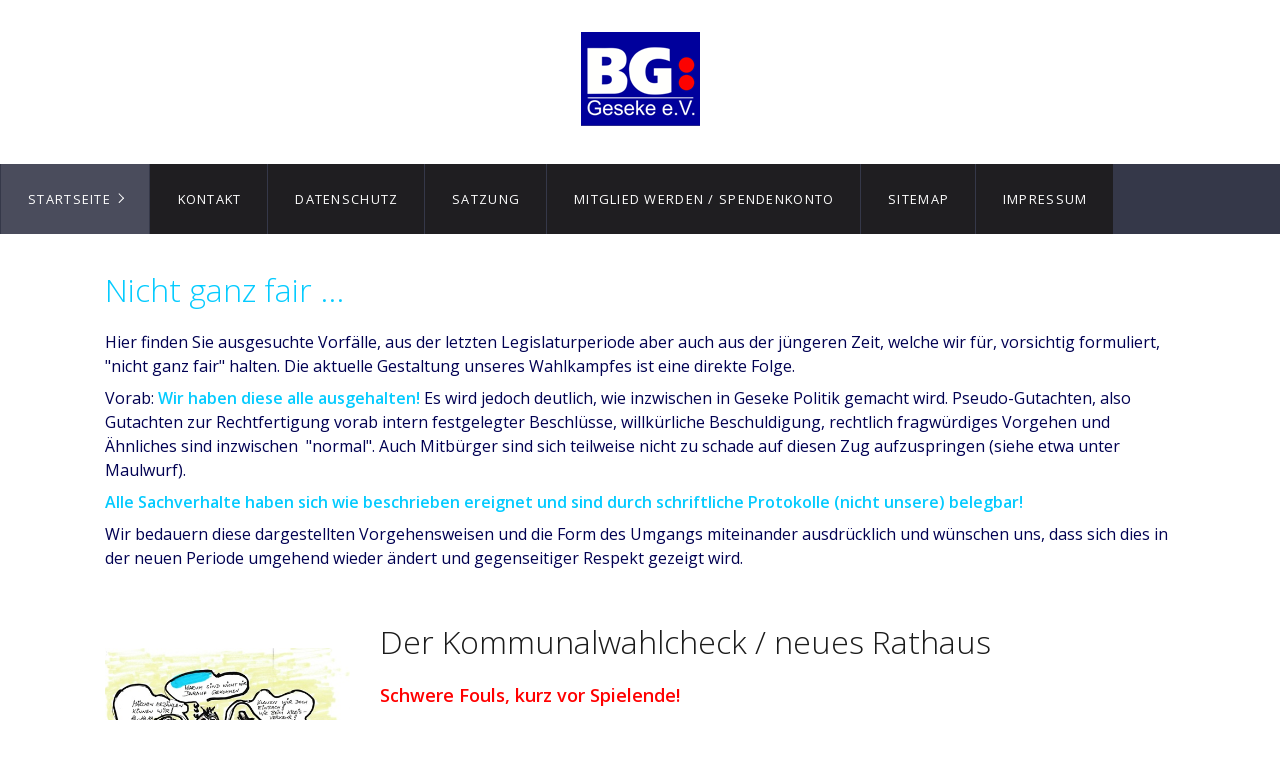

--- FILE ---
content_type: text/html
request_url: https://www.bg-geseke.de/bg-geseke/nicht-ganz-fair.html
body_size: 48480
content:
<!DOCTYPE HTML> <html prefix="og: https://ogp.me/ns#" class="no-js responsivelayout supportsbreakout" lang="de" data-zpdebug="false" data-ptr="../" data-pagename="Nicht ganz fair"> <head> <meta http-equiv="content-type" content="text/html; charset=utf-8"> <meta name="viewport" content="width=device-width, initial-scale=1.0"> <meta name="description" content=""> <meta name="keywords" content=""> <meta name="generator" content="Zeta Producer 17.0.4.0, ZP17X, 08.01.2026 21:56:12"> <meta name="robots" content="index, follow"> <title>Nicht ganz fair</title> <meta property="og:type" content="website"> <meta property="og:title" content="Nicht ganz fair"> <meta property="og:description" content=""> <meta property="og:url" content="http://ssh.strato.de/bg-geseke/nicht-ganz-fair.html"> <meta property="twitter:card" content="summary_large_image"> <meta property="twitter:title" content="Nicht ganz fair"> <meta property="twitter:description" content=""> <script>
		document.documentElement.className = document.documentElement.className.replace(/no-js/g, 'js');
	</script> <link rel="stylesheet" href="../assets/bundle.css?v=639039796454187625"> <link rel="stylesheet" href="../assets/bundle-print.css?v=639039796454187625" media="print"> <script src="../assets/bundle.js?v=639039796454187625"></script> <link rel="canonical" href="http://ssh.strato.de/bg-geseke/nicht-ganz-fair.html"> <link rel="preload" href="../assets/fonts/fontawesome-webfont.woff2?v=4.7.0" as="font" type="font/woff2" crossorigin> <style>@media(prefers-reduced-motion:no-preference){@view-transition{navigation:auto;}::view-transition-group(root){animation: none;}}</style> <script>
		// if after 1000ms we haven't got webfonts, show the user something, a FOUT is better than nothing
		// http://kevindew.me/post/47052453532/a-fallback-for-when-google-web-font-loader-fails
		setTimeout(function() {
			// you can have the webfont.js cached but still have no classes fire and you will have a window.WebFontConfig object
			if ( ! ("WebFont" in window)) {
				// non wfl loader class name because their events could still fire
				document.getElementsByTagName("html")[0].className += " wf-fail";
			}
		}, 1000);
	
		WebFontConfig = {
			custom: { 
				families: [ 'Open+Sans:300,400,600', 'Roboto:300,400,700' ], 
				urls: ['../media/fonts/zp-webfonts.css?v=1919439484']
			}
		};
	</script> <script src="../assets/js/webfont/1.6.28/webfont-local.js"></script> <link class="zpfaviconmeta" rel="shortcut icon" type="image/x-icon" href="../media/images/favicons/favicon.ico"> <link class="zpfaviconmeta" rel="icon" type="image/png" sizes="32x32" href="../media/images/favicons/favicon-32x32.png"> <link class="zpfaviconmeta" rel="icon" type="image/png" sizes="16x16" href="../media/images/favicons/favicon-16x16.png"> <link class="zpfaviconmeta" rel="apple-touch-icon" sizes="180x180" href="../media/images/favicons/apple-touch-icon.png"> <link class="zpfaviconmeta" rel="manifest" href="../site.webmanifest"> <meta class="zpfaviconmeta" name="msapplication-config" content="../browserconfig.xml"> <meta class="zpfaviconmeta" name="msapplication-TileColor" content="#ffffff"> <meta class="zpfaviconmeta" name="theme-color" content="#ffffff"> </head> <body data-pageid="506" id="flat-responsive" class="notouch haswebdescription hasfixednav"> <a href="#zpMainContent" class="zp-skiplink">Zum Hauptinhalt springen</a> <a id="top"></a> <div id="header"> <div id="webdescription"> <div id="logo"><a href="index.html"><img src="../assets/logo.png" width="119" height="95" alt="index.html"></a></div> </div> <div id="nav"> <ul class="zpmarkactive default submenu touchhovermenu clickhovermenu out" data-trianglemode="true" role="menu"><li class="logo"><a href="index.html"><img src="../assets/logo.png" width="119" height="95" alt="index.html"></a></li><li class="zpnodefaults haschilds" role="menuitem"><a aria-haspopup="true" aria-expanded="false" href="../bg-geseke/index.html" data-isredirected="false">Startseite</a><ul><li class="zpnodefaults haschilds" role="menuitem"><a aria-haspopup="true" aria-expanded="false" href="../bg-geseke/kommunalwahl-2025.html" data-isredirected="false">Kommunalwahl-2025</a><ul><li class="zpnodefaults" role="menuitem"><a href="../bg-geseke/Kandidaten2025.html" data-isredirected="false">Kandidaten</a></li></ul></li><li class="zpnodefaults haschilds" role="menuitem"><a aria-haspopup="true" aria-expanded="false" href="../bg-geseke/aktuelles.html" data-isredirected="false">Aktuelles</a><ul><li class="zpnodefaults" role="menuitem"><a href="../bg-geseke/20250415-buergermeisterkandidat-01.html" data-isredirected="false">20250910-Junge-Gewinnerinnen</a></li><li class="zpnodefaults" role="menuitem"><a href="../bg-geseke/20250415-buergermeisterkandidat.html" data-isredirected="false">20250415-Buergermeisterkandidat</a></li><li class="zpnodefaults" role="menuitem"><a href="../bg-geseke/20241206-differenzierte-grundsteuer.html" data-isredirected="false">20241206-Differenzierte-Grundsteuer</a></li><li class="zpnodefaults" role="menuitem"><a href="../bg-geseke/20241117-schulen-rederecht.html" data-isredirected="false">20241117-Schulen-Rederecht</a></li><li class="zpnodefaults" role="menuitem"><a href="../bg-geseke/20240902-tiny-haeuser.html" data-isredirected="false">20240902-Tiny-Haeuser</a></li><li class="zpnodefaults" role="menuitem"><a href="../bg-geseke/20240828-discounter-parkplaetze.html" data-isredirected="false">20240828-Discounter-Parkplaetze</a></li><li class="zpnodefaults" role="menuitem"><a href="../bg-geseke/20240706-ruethen-brunnen.html" data-isredirected="false">20240706-Rüthen-Brunnen</a></li><li class="zpnodefaults" role="menuitem"><a href="../bg-geseke/20240627-regenbogenflagge.html" data-isredirected="false">20240627-Regenbogenflagge</a></li><li class="zpnodefaults" role="menuitem"><a href="../bg-geseke/20220208-verkehrskonzept-01.html" data-isredirected="false">20240627-Stadthaus</a></li><li class="zpnodefaults" role="menuitem"><a href="../bg-geseke/20240229-einbahnstrassen-gegenlaufig.html" data-isredirected="false">20240229-Einbahnstrassen-gegenlaufig</a></li><li class="zpnodefaults" role="menuitem"><a href="../bg-geseke/20240208-ausfall-ausschuesse.html" data-isredirected="false">20240208-Ausfall-Ausschüsse</a></li><li class="zpnodefaults" role="menuitem"><a href="../bg-geseke/20240202-geseke-bleibt-bunt.html" data-isredirected="false">20240202-Geseke-bleibt-bunt</a></li><li class="zpnodefaults" role="menuitem"><a href="../bg-geseke/20240109-heiner-volmer.html" data-isredirected="false">20240109-Heiner-Volmer</a></li><li class="zpnodefaults" role="menuitem"><a href="../bg-geseke/20231213-haushaltsrede.html" data-isredirected="false">20231213-Haushaltsrede</a></li><li class="zpnodefaults" role="menuitem"><a href="../bg-geseke/20231020-zebrastreifen.html" data-isredirected="false">20231020-Zebrastreifen</a></li><li class="zpnodefaults" role="menuitem"><a href="../bg-geseke/20230530-loeschwasseranschluss.html" data-isredirected="false">20230530-Loeschwasseranschluss</a></li><li class="zpnodefaults" role="menuitem"><a href="../bg-geseke/202302-fahrradzone.html" data-isredirected="false">20230517-Westmauer-Calenhof</a></li><li class="zpnodefaults" role="menuitem"><a href="../bg-geseke/20230517-westmauer-calenhof.html" data-isredirected="false">20230517-Stecker-Solar</a></li><li class="zpnodefaults" role="menuitem"><a href="../bg-geseke/fahrradzone.html" data-isredirected="false">202302-Fahrradzone</a></li><li class="zpnodefaults" role="menuitem"><a href="../bg-geseke/rathaus.html" data-isredirected="false">202211-Rathaus</a></li><li class="zpnodefaults" role="menuitem"><a href="../bg-geseke/202211-feuerwehrgeraetehaeuser.html" data-isredirected="false">202211-Feuerwehrgerätehäuser</a></li><li class="zpnodefaults" role="menuitem"><a href="../bg-geseke/20220208-verkehrskonzept.html" data-isredirected="false">20220208-Verkehrskonzept</a></li><li class="zpnodefaults" role="menuitem"><a href="../bg-geseke/202305-kuhbruecke.html" data-isredirected="false">202304-Kuhbrücke</a></li><li class="zpnodefaults" role="menuitem"><a href="../bg-geseke/20220425-geschaeftsordnung.html" data-isredirected="false">20220425-Geschaeftsordnung</a></li><li class="zpnodefaults haschilds" role="menuitem"><a aria-haspopup="true" aria-expanded="false" href="../bg-geseke/2021.html" data-isredirected="false">2021</a><ul><li class="zpnodefaults" role="menuitem"><a href="../bg-geseke/schulen.html" data-isredirected="false">20221116-Schulen</a></li><li class="zpnodefaults" role="menuitem"><a href="../bg-geseke/20211026-kommunalabgaben.html" data-isredirected="false">20211026-Kommunalabgaben</a></li><li class="zpnodefaults" role="menuitem"><a href="../bg-geseke/2021-01.html" data-isredirected="false">20211019-Allgemeine-Vereinsförderung</a></li><li class="zpnodefaults" role="menuitem"><a href="../bg-geseke/20211019-oeffentliches-wc.html" data-isredirected="false">20211019-Öffentliches-WC</a></li><li class="zpnodefaults" role="menuitem"><a href="../bg-geseke/20210827-absenkung-von-bordsteinen.html" data-isredirected="false">20210827-Absenkung-von-Bordsteinen</a></li><li class="zpnodefaults" role="menuitem"><a href="../bg-geseke/20210622-live-stream.html" data-isredirected="false">20210622-Live-Stream</a></li><li class="zpnodefaults" role="menuitem"><a href="../bg-geseke/20210419-hundespielplatz.html" data-isredirected="false">20210419-Hundespielplatz</a></li><li class="zpnodefaults" role="menuitem"><a href="../bg-geseke/20210413-zebrastreifen-stoermede.html" data-isredirected="false">20210413-Zebrastreifen-Störmede</a></li><li class="zpnodefaults" role="menuitem"><a href="../bg-geseke/20210314-urnenfelder.html" data-isredirected="false">20210316-Urnenfelder</a></li><li class="zpnodefaults" role="menuitem"><a href="../bg-geseke/20210316-dachbegruenung.html" data-isredirected="false">20210316-Dachbegrünung</a></li><li class="zpnodefaults" role="menuitem"><a href="../bg-geseke/20210202-beleuchtung-kreuzung-stoermeder-alhard-strasse.html" data-isredirected="false">20210202-Beleuchtung-Kreuzung-Störmeder/Alhard-Straße</a></li></ul></li><li class="zpnodefaults" role="menuitem"><a href="../bg-geseke/2020.html" data-isredirected="false">2020</a></li></ul></li><li class="zpnodefaults" role="menuitem"><a href="../bg-geseke/antraege-01.html" data-isredirected="false">Anträge</a></li><li class="zpnodefaults" role="menuitem"><a href="../bg-geseke/termine.html" data-isredirected="false">Termine</a></li><li class="zpnodefaults haschilds" role="menuitem"><a aria-haspopup="true" aria-expanded="false" href="../bg-geseke/fraktion-2025-2030.html" data-isredirected="false">Fraktion</a><ul><li class="zpnodefaults" role="menuitem"><a href="../bg-geseke/mitglieder-in-gremien.html" data-isredirected="false">Mitglieder in Gremien</a></li></ul></li><li class="zpnodefaults" role="menuitem"><a href="../bg-geseke/vorstand.html" data-isredirected="false">Vorstand</a></li><li class="zpnodefaults haschilds" role="menuitem"><a aria-haspopup="true" aria-expanded="false" href="../bg-geseke/archiv.html" data-isredirected="false">Archiv</a><ul><li class="zpnodefaults haschilds" role="menuitem"><a aria-haspopup="true" aria-expanded="false" href="../bg-geseke/wahl2020.html" data-isredirected="false">Wahl2020</a><ul><li class="zpnodefaults" role="menuitem"><a href="../bg-geseke/ergebnis.html" data-isredirected="false">Ergebnis</a></li><li class="zpnodefaults" role="menuitem"><a href="../bg-geseke/birgit-persoenlich.html" data-isredirected="false">Birgit persönlich</a></li><li class="zpnodefaults" role="menuitem"><a href="../bg-geseke/familie-schule.html" data-isredirected="false">Familie&Schule</a></li><li class="zpnodefaults" role="menuitem"><a href="../bg-geseke/klima.html" data-isredirected="false">Klima</a></li><li class="zpnodefaults" role="menuitem"><a href="../bg-geseke/wirtschaft-verkehr.html" data-isredirected="false">Wirtschaft&Verkehr</a></li><li class="zpnodefaults" role="menuitem"><a href="../bg-geseke/verwaltung.html" data-isredirected="false">Verwaltung</a></li><li class="zpnodefaults" role="menuitem"><a href="../bg-geseke/kultur-freizeit.html" data-isredirected="false">Kultur&Freizeit</a></li><li class="zpnodefaults haschilds" role="menuitem"><a aria-haspopup="true" aria-expanded="false" href="../bg-geseke/kandidaten.html" data-isredirected="false">Kandidaten</a><ul><li class="zpnodefaults" role="menuitem"><a href="../bg-geseke/wahlbezirke.html" data-isredirected="false">Wahlbezirke</a></li><li class="zpnodefaults" role="menuitem"><a href="../bg-geseke/test.html" data-isredirected="false">Wahllokale</a></li></ul></li><li class="zpnodefaults" role="menuitem"><a href="../bg-geseke/wdr-kandidatencheck.html" data-isredirected="false">WDR Kandidatencheck</a></li><li class="zpnodefaults" role="menuitem"><a href="../bg-geseke/blickpunkt-geseke.html" data-isredirected="false">Blickpunkt Geseke</a></li><li class="zpnodefaults" role="menuitem"><a href="../bg-geseke/download.html" data-isredirected="false">Download</a></li><li class="zpnodefaults" role="menuitem"><a class="active" href="../bg-geseke/nicht-ganz-fair.html" data-isredirected="false">Nicht ganz fair</a></li><li class="zpnodefaults" role="menuitem"><a href="../bg-geseke/was-es-nicht-in-den-wahlkampf-geschafft-hat.html" data-isredirected="false">Was es nicht in den Wahlkampf geschafft hat</a></li></ul></li><li class="zpnodefaults" role="menuitem"><a href="../bg-geseke/aktuelles-01.html" data-isredirected="false">2020</a></li><li class="zpnodefaults" role="menuitem"><a href="../bg-geseke/aktuelles-02.html" data-isredirected="false">2021</a></li><li class="zpnodefaults" role="menuitem"><a href="../bg-geseke/termin-archiv.html" data-isredirected="false">Termin-Archiv</a></li><li class="zpnodefaults haschilds" role="menuitem"><a aria-haspopup="true" aria-expanded="false" href="../bg-geseke/fraktion.html" data-isredirected="false">Fraktion-2020-2025</a><ul><li class="zpnodefaults" role="menuitem"><a href="../bg-geseke/mitglieder-der-ausschuesse.html" data-isredirected="false">Mitglieder in Gremien</a></li></ul></li><li class="zpnodefaults" role="menuitem"><a href="../bg-geseke/fraktion-01.html" data-isredirected="false">Fraktion-2014-2020</a></li></ul></li><li class="zpnodefaults haschilds" role="menuitem"><a aria-haspopup="true" aria-expanded="false" href="../bg-geseke/vereinshistorie.html" data-isredirected="false">Vereinshistorie</a><ul><li class="zpnodefaults" role="menuitem"><a href="../bg-geseke/ehemalige-vorstaende.html" data-isredirected="false">Ehemalige Vorstände</a></li></ul></li></ul></li><li class="zpnodefaults" role="menuitem"><a href="../bg-geseke/kontakt.html" data-isredirected="false">Kontakt</a></li><li class="zpnodefaults" role="menuitem"><a href="../bg-geseke/datenschutz.html" data-isredirected="false">Datenschutz</a></li><li class="zpnodefaults" role="menuitem"><a href="../bg-geseke/satzung.html" data-isredirected="false">Satzung</a></li><li class="zpnodefaults" role="menuitem"><a href="../bg-geseke/mitgliedwerden.html" data-isredirected="false">Mitglied werden / Spendenkonto</a></li><li class="zpnodefaults" role="menuitem"><a href="../bg-geseke/sitemap.html" data-isredirected="false">Sitemap</a></li><li class="zpnodefaults" role="menuitem"><a href="../bg-geseke/impressum.html" data-isredirected="false">Impressum</a></li><li class="overflownonly"><a href="../#" id="mobilenavtoggle" class="tabletonly toggle" aria-label="Menü ein-/ausblenden">&#9776; Menü</a></li></ul> <script>
	$z(document).ready(function(){	
		// run only (in output), if above script loaded/executed and thus defined zp_navmenu
		// disable JS cached menu for now
		if ( typeof(DISABLEDFORNOW_zp_navmenu) !== "undefined" && "false" !== 'true' ){
			function markActiveInMenu(menuString, zproot=""){
				var $menuString = $z('<div/>').html(menuString); // converts menuString into a jQuery object
				var zproot = $menuString.find('ul.zpmarkactive').attr('data-zproot') || "";
				if ( zproot !== "" ){
					zproot = new URL(zproot).pathname;
					// add trailing slash to url, only if it is missing (important if site isn't published into web-root)
					if (zproot.substr(-1) !== '/'){
						 zproot += '/';
					}
				}
				
				var ptr = $z("html").attr("data-ptr") || "";
				var urlOfCurrentPage = document.location.pathname.replace("/external-preview/", "");
				// if current page is empty because user just typed in domain into the browser-location or no filename is given (i.e. only a diretory) , get it from the canonical
				if ( urlOfCurrentPage == "" || urlOfCurrentPage.substr(-1) == "/" ){
					if ( $z('link[rel="canonical"]').attr("href") ){
						// get filename out of canonical href
						urlOfCurrentPage = new URL($z('link[rel="canonical"]').attr("href")).pathname; 
					}
					else{
						// assume index.html as a fallback if no canonical exists
						urlOfCurrentPage = "index.html";
					}
				}
				// replace zproot in case project is published to a subfolder
				urlOfCurrentPage = urlOfCurrentPage.replace(zproot, "");
				
				var searchPattern = 'href="' + urlOfCurrentPage + '" data-isredirected="false"' ;
				// set regex and escape some special chars which are used for regex syntax
				var re = new RegExp(escapeRegExp(searchPattern),"gi");
				//debug.log(`urlOfCurrentPage: ${urlOfCurrentPage}  zproot: ${zproot}  menuString: ${menuString}`);
				menuString = menuString.replace(re, 'class="active" ' + searchPattern);	
				//debug.log(`menuString replaced: ${menuString}`)
				// prefix urls (not beginning with *:// or // with path to root, so nested pages work
				menuString = menuString.replace(/href="(?!\w*:\/\/|\/\/)/gi, "href=\"" + ptr);	
				
				return menuString;
			}
			function escapeRegExp(str) {
				return str.replace(/([.*+?^!:${}()|\[\]\/\\])/g, "\\$1");
			}
			$z('ul.zpmarkactive').replaceWith(markActiveInMenu(zp_navmenu));
			$z('ul.zpmarkactive li:has(a.active)').addClass('active');	
			$z('ul.zpmarkactive').removeClass("zpmarkactive");
		}
		else{
			// we find the active page's a-tag and then walk upwards the dom marking the respective parent li as active/open
			$z('ul.zpmarkactive.default li a.active').parents('li').each(function(index){
				var that = this;
				// do not add open class to immediate parent li
				if ( index > 0 ){
					$z(that).addClass('open');
				}
				$z(that).addClass('active');
				//$z(that).find('> a').addClass('active');
			});
			$z("ul.zpmarkactive.default").removeClass("zpmarkactive");
		}		
	});
</script> </div> </div> <div id="content" class="main"> <div id="zpMainContent" role="main" class="zparea zpgrid " data-numcolumns="" data-areaname="Standard" data-pageid="506"> <div id="container_113" class="zpContainer first last " data-zpeleel="container" data-zpleid="113"> <div class="zpRow standard " data-row-id="197"> <div class="zpColumn odd zpColumnWidth1 c12 first last" style="" data-column-id="324"> <div class="zpColumnItem"> <div id="a1748" data-article-id="1748" data-zpleid="1748" class="articlearea zpwText"> <h2 style="color: #05CBFF; " data-zpfieldname="headline">Nicht ganz fair ...</h2> <p>Hier finden Sie ausgesuchte Vorfälle, aus der letzten Legislaturperiode aber auch aus der jüngeren Zeit, welche wir für, vorsichtig formuliert, "nicht ganz fair" halten. Die aktuelle Gestaltung unseres Wahlkampfes ist eine direkte Folge.</p><p>Vorab: <span style="color: #05CBFF;"><strong>Wir haben diese alle ausgehalten!</strong></span> Es wird jedoch deutlich, wie inzwischen in Geseke Politik gemacht wird. Pseudo-Gutachten, also Gutachten zur Rechtfertigung vorab intern festgelegter Beschlüsse, willkürliche Beschuldigung, rechtlich fragwürdiges Vorgehen und Ähnliches sind inzwischen &nbsp;"normal". Auch Mitbürger sind sich teilweise nicht zu schade auf diesen Zug aufzuspringen (siehe etwa unter Maulwurf).</p><p><span style="color: rgb(5, 203, 255);"><strong>Alle Sachverhalte haben sich wie beschrieben ereignet und sind durch schriftliche Protokolle (nicht unsere) belegbar!</strong></span></p><p>Wir bedauern diese dargestellten Vorgehensweisen und die Form des Umgangs miteinander ausdrücklich und wünschen uns, dass sich dies in der neuen Periode umgehend wieder ändert und gegenseitiger Respekt gezeigt wird.</p> </div> </div> </div> </div> <div class="zpRow standard " data-row-id="236"> <div class="zpColumn zpColumnWidth2 c3 first" style="" data-column-id="406"> <div class="zpColumnItem"> <div id="a1846" data-article-id="1846" data-zpleid="1846" class="articlearea zpwSpacer"> </div> </div> <div class="zpColumnItem"> <div id="a1847" data-article-id="1847" data-zpleid="1847" class="articlearea zpwBild popupimage"> <div id="igal1847" class="zpImageGallery" data-kind="singleimage" data-titleshow="1" data-htmltitle="" data-width="auto" data-height="auto" data-bordercolor="default" data-borderwidth="0" data-margin="0" data-titleposition="outside" data-transition="elastic" data-slideshow="0"> <a class="fancybox preloadimg zpnolayoutlinkstyles" href="../media/images/karikatur-cdu-muehlenstr-b-01-large.jpg" title="" aria-label="Bild in Lightbox öffnen (open image in lightbox)"> <img loading="lazy" class="singleImage" src="../media/images/karikatur-cdu-muehlenstr-b-01.jpg" width="449" height="327" alt=""> </a> </div> </div> </div> </div> <div class="zpColumn odd zpColumnWidth2 c9 last" style="" data-column-id="407"> <div class="zpColumnItem"> <div id="a1848" data-article-id="1848" data-zpleid="1848" class="articlearea zpwText"> <h2 data-zpfieldname="headline">Der Kommunalwahlcheck / neues Rathaus</h2> <p><strong><span style="color: rgb(255, 0, 0); font-size: 18px;">Schwere Fouls, kurz vor Spielende!</span></strong></p><p>Wie hart "gefochten" wird, zeigt die lokale CDU auf ihrer Webseite. Dort findet man seit heute, 09.09.2020, die Fragen aus dem Kommunalwahlcheck des Patrioten / der Geseker Zeitung mit deren kommentierten Antworten. Dabei hatte die Redaktion ausdrücklich "klare Kante" gefordert und keinen <strong><a href="../media/images/bg2024-politikgehtauchohne.jpg" target="_blank"><span style="color: #05CBFF;">"Eiertanz" (was ein prophetisches Plakat von uns)</span></a></strong>.&nbsp;&nbsp;Spielregeln sind halt nur für andere, falls man klare Positionen meidet.</p><p>Dass man sich fremde Ideen auf die Fahne schreibt sind wir ja gewohnt (siehe unten, Kreisel Markusstraße), aber dass man jetzt auch den Rathausstandort Mühlenstraße erfunden haben will haben wir dann doch bisher unter&nbsp;<em>"das trauen sie sich nicht"&nbsp;</em>geführt. Da lagen wir wohl falsch.</p><p>Um es mal in der Fussballsprache zu sagen:<strong> <span style="color: #FF0000;">2 Fouls in 1 Spielzug</span>.</strong> Leider ist kein Schiedsrichter da, der die&nbsp;<a href="../media/images/rotekarte-03.jpg" target="_blank" rel="noopener noreferrer"><span style="color: #FF0000;"><strong>rote Karte</strong></span></a>&nbsp;ziehen könnte.</p> </div> </div> <div class="zpColumnItem"> <div id="a1849" data-article-id="1849" data-zpleid="1849" class="articlearea zpwBild popupimage"> <div id="igal1849" class="zpImageGallery" data-kind="singleimage" data-titleshow="1" data-htmltitle="" data-width="auto" data-height="auto" data-bordercolor="default" data-borderwidth="0" data-margin="0" data-titleposition="outside" data-transition="elastic" data-slideshow="0"> <a class="fancybox preloadimg zpnolayoutlinkstyles" href="../media/images/kommunalwahlcheck-cdu-muehlenstrasse-large.jpg" title="" aria-label="Bild in Lightbox öffnen (open image in lightbox)"> <img loading="lazy" class="singleImage" src="../media/images/kommunalwahlcheck-cdu-muehlenstrasse.jpg" width="795" height="77" alt=""> </a> </div> </div> </div> </div> </div> <div class="zpRow standard " data-row-id="235"> <div class="zpColumn odd zpColumnWidth2 c7 first" style="" data-column-id="404"> <div class="zpColumnItem"> <div id="a1843" data-article-id="1843" data-zpleid="1843" class="articlearea zpwText"> <h2 data-zpfieldname="headline">Kreisverkehr Markusstraße</h2> <p>Am 20. Juli wurde der Kreisel Markusstraße - Gerberstraße - Delbrücker Straße und Mühlenstraße von der CDU-Fraktion medienwirksam eröffnet.</p><p>Dieser wurde allerdings schon im Jahr 1994 (!, kein Schreibfehler) von uns vorgeschlagen und von der damaligen CDU als unrealisierbar (!) abgelehnt. So haben wir uns unbändig gefreut, dass der Antrag zum Bau des Kreisels schon 2015, kaum 21 Jahre später, durch die CDU-Fraktion hervorgeholt wurde!</p><p>Wir hätten schon erwartet, dass bei der Eröffnung Mitglieder aller Fraktionen beim Pressetermin berücksichtigt werden. In Wahlkampfzeiten widerstrebte dies wohl der Mehrheitsfraktion.</p>&nbsp;<p><br></p> </div> </div> </div> <div class="zpColumn zpColumnWidth2 c5 last" style="" data-column-id="405"> <div class="zpColumnItem"> <div id="a1844" data-article-id="1844" data-zpleid="1844" class="articlearea zpwSpacer"> </div> </div> <div class="zpColumnItem"> <div id="a1845" data-article-id="1845" data-zpleid="1845" class="articlearea zpwBild popupimage"> <div id="igal1845" class="zpImageGallery" data-kind="singleimage" data-titleshow="1" data-htmltitle="" data-width="auto" data-height="auto" data-bordercolor="default" data-borderwidth="0" data-margin="0" data-titleposition="outside" data-transition="elastic" data-slideshow="0"> <a class="fancybox preloadimg zpnolayoutlinkstyles" href="../media/images/kreisverkehr-01-large.jpg" title="" aria-label="Bild in Lightbox öffnen (open image in lightbox)"> <img loading="lazy" class="singleImage" src="../media/images/kreisverkehr-01.jpg" width="449" height="258" alt=""> </a> </div> </div> </div> </div> </div> <div class="zpRow standard " data-row-id="204"> <div class="zpColumn zpColumnWidth2 c3 first" style="" data-column-id="339"> <div class="zpColumnItem"> <div id="a1787" data-article-id="1787" data-zpleid="1787" class="articlearea zpwSpacer"> </div> </div> <div class="zpColumnItem"> <div id="a1763" data-article-id="1763" data-zpleid="1763" class="articlearea zpwBild popupimage"> <div id="igal1763" class="zpImageGallery" data-kind="singleimage" data-titleshow="1" data-htmltitle="" data-width="auto" data-height="auto" data-bordercolor="default" data-borderwidth="0" data-margin="0" data-titleposition="outside" data-transition="elastic" data-slideshow="0"> <a class="fancybox preloadimg zpnolayoutlinkstyles" href="../media/images/web-large.jpg" title="" aria-label="Bild in Lightbox öffnen (open image in lightbox)"> <img loading="lazy" class="singleImage" src="../media/images/web.jpg" width="449" height="449" alt=""> </a> </div> </div> </div> </div> <div class="zpColumn odd zpColumnWidth2 c9 last" style="" data-column-id="340"> <div class="zpColumnItem"> <div id="a1764" data-article-id="1764" data-zpleid="1764" class="articlearea zpwText"> <h2 data-zpfieldname="headline">Webseite</h2> <p>Herr van der Velden stellte sich im Internet fälschlich immer noch als gemeinsamer Bürgermeisterkandidat, nicht nur für die FDP sondern auch für uns, dar. Seine persönliche Seite/Domain wurde seit der letzten Kommunalwahl 2014 nicht mehr überarbeitet, trotzdem verlinkte die Geseker CDU bei ihrer Kandidatenvorstellung von Ihrer Webseite direkt dorthin.</p><p>Mit Schreiben vom 15. August wurde er von uns aufgefordert dies in allen Online-Medien umgehend zu korrigieren. </p><p>Die Webseite wurde, wie von uns erwartet, am 16. August, also umgehend (!), aktualisiert. Diese war also bereits vollständig erstellt und wurde lediglich zurückgehalten um, mit Anlass von außen, die neue Seite zu promoten. Der Vorgang fand (wie beabsichtigt) Eingang in die lokale Presse.</p> </div> </div> </div> </div> <div class="zpRow standard " data-row-id="201"> <div class="zpColumn odd zpColumnWidth2 c7 first" style="" data-column-id="331"> <div class="zpColumnItem"> <div id="a1754" data-article-id="1754" data-zpleid="1754" class="articlearea zpwText"> <h2 data-zpfieldname="headline">Rathaus-TV</h2> <p>Die Informationen über Geseke auf Youtube sind für viele Bürger eine beliebte Informationsquelle und grundsätzlich ist auch nichts gegen die Nutzung von digitalen Medien einzuwenden.</p><p>Was jedoch unseres Erachtens nach rechtswidrig ist, ist die Kombination dieser Reihe mit dem aktuellen Wahlkampf. Nach geltendem Recht muss es eine eindeutige Trennung von Bürgermeister(-Amt) und Kandidat geben. Auf der Facebook-Seite vom amtierenden Bürgermeister wird diese Trennung nicht beachtet und Rathaus-TV für den Wahlkampf genutzt. Auch die Texte in einigen Ausgaben sind, wohlwollend gewertet, hart "an der Kante".</p><p>Ebenso problematisch ist z.B. in einem Clip die Nennung von wenigen, beschreibenden Daten, die eine eindeutige Identifizierung von COVID-19 Erkrankten lokal ermöglicht. Wir leben schließlich in Geseke mit seinen Ortsteilen und nicht in Köln oder Berlin. Dies dürfte nach der Datenschutz-Grundverordnung nicht in Ordnung sein.</p> </div> </div> </div> <div class="zpColumn zpColumnWidth2 c5 last" style="" data-column-id="334"> <div class="zpColumnItem"> <div id="a1788" data-article-id="1788" data-zpleid="1788" class="articlearea zpwSpacer"> </div> </div> <div class="zpColumnItem"> <div id="a1759" data-article-id="1759" data-zpleid="1759" class="articlearea zpwBild popupimage"> <div id="igal1759" class="zpImageGallery" data-kind="singleimage" data-titleshow="1" data-htmltitle="" data-width="auto" data-height="auto" data-bordercolor="default" data-borderwidth="0" data-margin="0" data-titleposition="outside" data-transition="elastic" data-slideshow="0"> <a class="fancybox preloadimg zpnolayoutlinkstyles" href="../media/images/rathaus-tv-large.jpg" title="" aria-label="Bild in Lightbox öffnen (open image in lightbox)"> <img loading="lazy" class="singleImage" src="../media/images/rathaus-tv.jpg" width="449" height="252" alt=""> </a> </div> </div> </div> </div> </div> <div class="zpRow standard " data-row-id="202"> <div class="zpColumn zpColumnWidth2 c3 first" style="" data-column-id="335"> <div class="zpColumnItem"> <div id="a1789" data-article-id="1789" data-zpleid="1789" class="articlearea zpwSpacer"> </div> </div> <div class="zpColumnItem"> <div id="a1760" data-article-id="1760" data-zpleid="1760" class="articlearea zpwBild popupimage"> <div id="igal1760" class="zpImageGallery" data-kind="singleimage" data-titleshow="1" data-htmltitle="" data-width="auto" data-height="auto" data-bordercolor="default" data-borderwidth="0" data-margin="0" data-titleposition="outside" data-transition="elastic" data-slideshow="0"> <a class="fancybox preloadimg zpnolayoutlinkstyles" href="../media/images/markt-topview-s-01-large.jpg" title="" aria-label="Bild in Lightbox öffnen (open image in lightbox)"> <img loading="lazy" class="singleImage" src="../media/images/markt-topview-s-01.jpg" width="449" height="403" alt=""> </a> </div> </div> </div> </div> <div class="zpColumn odd zpColumnWidth2 c9 last" style="" data-column-id="333"> <div class="zpColumnItem"> <div id="a1749" data-article-id="1749" data-zpleid="1749" class="articlearea zpwText"> <h2 data-zpfieldname="headline">Marktplatz</h2> <p>Bei der Umgestaltung des Marktplatzes sollten die Bäume entfernt werden. Es wurde ein Gutachten in Auftrag gegeben um den problematischen Zustand der Bäume zu belegen und die Entfernung zu rechtfertigen. Während der Fällung bei „Nacht und Nebel“ stellte sich der Zustand der Bäume als durchaus gesund heraus.</p><p>Zur Vorgehensweise beim Bürgerentscheid des Brunnenvereins fehlen uns die Worte.</p> </div> </div> </div> </div> <div class="zpRow standard " data-row-id="200"> <div class="zpColumn odd zpColumnWidth2 c7 first" style="" data-column-id="329"> <div class="zpColumnItem"> <div id="a1750" data-article-id="1750" data-zpleid="1750" class="articlearea zpwText"> <h2 data-zpfieldname="headline">Konzertstreit</h2> <p>Entgegen unserer Einschätzung wurde ein gerichtliches Verfahren angestrebt um Verluste durch unprofessionelle Planung des städtischen Jubiläumsfestes zu rechtfertigen und etwas Geld „einzuwerben“. </p><p>Laut Gutachten waren die Erfolgsaussichten der Klage „selbstverständlich“. Die Prüfung von Unterlagen vor der Abstimmung,wie von uns durchgeführt, wurde von den anderen Fraktionen in der Opposition nicht für nötig befunden. Der Rat wurde dann zu einer „historischen Entscheidung" gedrängt, "... beschließen müssen wir jetzt - prüfen könnt ihr später!". Der Beschluss Klage zu führen wurde gefasst.</p><p>4 Monate geschah nichts. Die beschuldige Partei (IHG Schuster) hat den Klageweg zur Wahrheitsfindung dann selbst beschritten. Der Prozess wurde auf Seiten der Stadt klar verloren. Eine Fehlentscheidung der Ratsmehrheit bei nur 5 Gegenstimmen (BG).<br></p> </div> </div> </div> <div class="zpColumn zpColumnWidth2 c5 last" style="" data-column-id="332"> <div class="zpColumnItem"> <div id="a1790" data-article-id="1790" data-zpleid="1790" class="articlearea zpwSpacer"> </div> </div> <div class="zpColumnItem"> <div id="a1758" data-article-id="1758" data-zpleid="1758" class="articlearea zpwBild popupimage"> <div id="igal1758" class="zpImageGallery" data-kind="singleimage" data-titleshow="1" data-htmltitle="" data-width="auto" data-height="auto" data-bordercolor="default" data-borderwidth="0" data-margin="0" data-titleposition="outside" data-transition="elastic" data-slideshow="0"> <a class="fancybox preloadimg zpnolayoutlinkstyles" href="../media/images/der_steinbruch_brennt_geseke_impressionen_2-large.jpg" title="" aria-label="Bild in Lightbox öffnen (open image in lightbox)"> <img loading="lazy" class="singleImage" src="../media/images/der_steinbruch_brennt_geseke_impressionen_2.jpg" width="449" height="252" alt=""> </a> </div> </div> </div> </div> </div> <div class="zpRow standard " data-row-id="199"> <div class="zpColumn zpColumnWidth2 c3 first" style="" data-column-id="330"> <div class="zpColumnItem"> <div id="a1791" data-article-id="1791" data-zpleid="1791" class="articlearea zpwSpacer"> </div> </div> <div class="zpColumnItem"> <div id="a1757" data-article-id="1757" data-zpleid="1757" class="articlearea zpwBild popupimage"> <div id="igal1757" class="zpImageGallery" data-kind="singleimage" data-titleshow="1" data-htmltitle="" data-width="auto" data-height="auto" data-bordercolor="default" data-borderwidth="0" data-margin="0" data-titleposition="outside" data-transition="elastic" data-slideshow="0"> <a class="fancybox preloadimg zpnolayoutlinkstyles" href="../media/images/mole-640-large.jpg" title="" aria-label="Bild in Lightbox öffnen (open image in lightbox)"> <img loading="lazy" class="singleImage" src="../media/images/mole-640.jpg" width="449" height="337" alt=""> </a> </div> </div> </div> </div> <div class="zpColumn odd zpColumnWidth2 c9 last" style="" data-column-id="327"> <div class="zpColumnItem"> <div id="a1751" data-article-id="1751" data-zpleid="1751" class="articlearea zpwText"> <h2 data-zpfieldname="headline">Maulwurf</h2> <p>Zur Rechtfertigung der Niederlage (siehe: Konzertstreit) sollte ein Schuldiger, außerhalb der eigenen Reihen, gefunden werden. Es wurde behauptet, der Prozess wäre nur verloren worden da ein eigentlich geheimes Papier der IHG-Schuster zugespielt worden wäre und damit gerichtsbekannt wurde. Als "Whistleblower" wurde unser Mitglied Michael Lehmann auserkoren.</p><p>Nach einem Schriftgutachten wurde der Hinweis des Gutachters/in auf eine mögliche Fälschung der Schriftprobe (da Fax) unterschlagen, BG-Ratsmitglied Michael Lehmann öffentlich beschuldigt.&nbsp;</p><p>Wir haben immer betont, dass die Weitergabe der Unterlagen nicht aus unseren Reihen erfolgte. Das Gericht hat immer ausgeführt, dass das Verfahren ohne den besagten Schriftsatz keinen anderen Ausgang gefunden hätte. Darüber hinaus ist es rechtlich zweifelhaft, ob in einem Privat-Prozess Dokumente dem Gericht vorenthalten werden dürfen (Vollständigkeit der Aussage).</p><p>Kurz vor dem Beschluss im Rat über Strafen und nach unserer Ankündigung dagegen in jedem Fall zu klagen, da unschuldig, wurde in letzter Sekunde der Tagesordnungspunkt von der CDU-Fraktion zurückgezogen (Klagevermeidung um keine weitere öffentliche Niederlage zu kassieren) und unser Ratsmitglied zum Rücktritt aufgefordert.</p><p>Auf Facebook wurde nach dem Bekanntwerden des "Gutachtens" unter "Ein Herz für Geseke" (was ein Titel für diese Seite) von der Seitenbetreiberin der Rücktritt unseres Ratsmitglieds Michael gefordert denn: <em>"Ein Schriftgutachten wäre schließlich keine Kaffeesatz-Leserei."&nbsp;</em></p><p>Grundsätzlich stimmt das, aber auf der Grundlage einer Fax-Kopie ist ein Schriftgutachten einfach unseriös. Das kann zusammenkopiert sein, hat eine sehr schlechte Auflösung und die Authentizität ist schlicht nicht prüfbar. Uns ist rätselhaft, warum die Gutachterin die Erstellung des Gutachtens auf so einer Basis überhaupt angenommen hat.</p><p>Erreicht wurde, durch diese haltlose Kampagne, in jedem Fall eine, bis heute andauernde, Diskreditierung unseres Mitgliedes Michael Lehmann.</p> </div> </div> </div> </div> <div class="zpRow standard " data-row-id="198"> <div class="zpColumn odd zpColumnWidth2 c8 first" style="" data-column-id="325"> <div class="zpColumnItem"> <div id="a1752" data-article-id="1752" data-zpleid="1752" class="articlearea zpwText"> <h2 data-zpfieldname="headline">Rathaus</h2> <p>Der aktuell (30. August 2020) geplante Neubau des Rathauses am Platz des Hauses der Vereine wird bis zu 20 Mio. Euro kosten. Wenn das denn reicht. Ein Standortgutachten lieferte ein eindeutiges Votum für diesen, von der Verwaltung geplanten, Standort. Zwei Möglichkeiten wurden untersucht, wovon eine offensichtlich ungeeignet war.&nbsp;</p><p>Auf unsere Nachfrage, warum genau diese beiden Möglichkeiten als Standorte untersucht wurden antwortete die Gutachterin: „Die wurden uns vom Bürgermeister vorgegeben“.</p><p>In der Folge haben wir alternativ ein neues Verwaltungsgebäude in der Mühlenstraße vorgeschlagen. Verwendbare, erweiterbare Bestandsgebäude mit Parkraum (auch Tiefgarage) sind vorhanden.</p><p>Nachtrag:<br>In der Bauausschusssitzung vom 27. August wurde einstimmig (!) beschlossen die von uns vorgeschlagene Variante zu prüfen.</p> </div> </div> </div> <div class="zpColumn zpColumnWidth2 c4 last" style="" data-column-id="328"> <div class="zpColumnItem"> <div id="a1792" data-article-id="1792" data-zpleid="1792" class="articlearea zpwSpacer"> </div> </div> <div class="zpColumnItem"> <div id="a1756" data-article-id="1756" data-zpleid="1756" class="articlearea zpwBild popupimage"> <div id="igal1756" class="zpImageGallery" data-kind="singleimage" data-titleshow="1" data-htmltitle="" data-width="auto" data-height="auto" data-bordercolor="default" data-borderwidth="0" data-margin="0" data-titleposition="outside" data-transition="elastic" data-slideshow="0"> <a class="fancybox preloadimg zpnolayoutlinkstyles" href="../media/images/verwaltung-01-large.jpg" title="" aria-label="Bild in Lightbox öffnen (open image in lightbox)"> <img loading="lazy" class="singleImage" src="../media/images/verwaltung-01.jpg" width="449" height="450" alt=""> </a> </div> </div> </div> </div> </div> <div class="zpRow standard " data-row-id="221"> <div class="zpColumn zpColumnWidth2 c3 first" style="" data-column-id="374"> <div class="zpColumnItem"> <div id="a1807" data-article-id="1807" data-zpleid="1807" class="articlearea zpwSpacer"> </div> </div> <div class="zpColumnItem"> <div id="a1808" data-article-id="1808" data-zpleid="1808" class="articlearea zpwBild popupimage"> <div id="igal1808" class="zpImageGallery" data-kind="singleimage" data-titleshow="1" data-htmltitle="" data-width="auto" data-height="auto" data-bordercolor="default" data-borderwidth="0" data-margin="0" data-titleposition="outside" data-transition="elastic" data-slideshow="0"> <a class="fancybox preloadimg zpnolayoutlinkstyles" href="../media/images/schulzentrum-mitte-01-large.jpg" title="" aria-label="Bild in Lightbox öffnen (open image in lightbox)"> <img loading="lazy" class="singleImage" src="../media/images/schulzentrum-mitte-01.jpg" width="449" height="414" alt=""> </a> </div> </div> </div> </div> <div class="zpColumn odd zpColumnWidth2 c9 last" style="" data-column-id="375"> <div class="zpColumnItem"> <div id="a1809" data-article-id="1809" data-zpleid="1809" class="articlearea zpwText"> <h2 data-zpfieldname="headline">Bau-, Planungs- und Umweltausschuss vom 18.06.2020</h2> <p>Im Ausschuss vom 18.06. ging es im </p><p><span style="color: #05CBFF;"><strong>Tagesordnungspunkt 4 um die energetische Sanierung (Konzept) der Dr.-Adenauer-Schule.</strong></span></p><p>Laut Protokoll referierten zwei Mitglieder des Planungsbüros Bode über die Möglichkeiten zur Energieeinsparung und damit zur CO2-Reduzierung dieser Maßnahmen. Dies ist/war eine bezahlte Studie.</p><p>Es folgte das Übliche:<br>Neue Fenster, Aussendämmung, Dachdämmung, Solar-Einsatz.</p><p>Als Amortisationszeit wurde ein Zeitraum von 11 - 19 Jahren angegeben, eine Sanierungssumme wurde nicht genannt.</p><p>Unser Mitglied Peter Klatecki (PK) hinterfragte die Amortisationszeiten und gab zu Bedenken, dass im industriellen Bereich 3 Jahre überwiegend als "zu lang" gewertet würden, bei kommunalen Immobilien aber durchaus 10 Jahre akzeptabel wären. Länger jedoch kaum, da ja auch regelmäßig mit Budgetüberschreitung zu rechnen ist und die Zeiten dann völlig aus dem Ruder laufen würden.&nbsp;</p><p>Keinen Eingang ins Protokoll fand:<br>PK: 15 Jahre wäre der Standard-Amortisationszeitraum bei privaten Projekten zu erneuerbaren Energien, etwa Photo-Voltaik. Dies, weil die Preise entsprechend den Randbedingungen (Panelkosten, Einspeisungsvergütung, ...) immer nachgeführt werden um diesen Zeitraum zu treffen. Da das Ziel hier die Umweltentlastung durch CO2-Reduzierung ist, wäre durch eine einzelne Maßnahme, etwa der Einbau einer CO2-neutralen Hackschnitzel-Heizung, das Ziel zu 100% (nahezu weil Transport) erreicht, bei überschaubaren Kosten.</p><p><span style="color: #05CBFF;"><strong>Dies führte zu deutlichem "Gegenwind" aus der Mehrheitsfraktion, der Vorsitzende beendete den Beitrag von PK mit den Worten (Zitat): "Is´ gut jetzt!"</strong></span></p><p>Mit Rücksicht auf die fortgeschrittene lange Sitzungszeit und die offensichtliche Unwilligkeit Alternativvorschläge zuzulassen wurde von unserer Seite auf weitere Stellungnahmen zu der Zeit verzichtet.</p><p>Anmerkung:<br>Eine solche Lösung wurde von der BG bereits vor mehr als 6 Jahren vorgeschlagen. Der Brennstoffbedarf einer solchen Heizung könnte zu 100% lokal erworben werden (kurze Transportwege / wenig CO2). Die Amortisationszeit liegt bei 6 - 7 Jahren.<br>Das im Ausschuss vorgestellte (Standart-)Sanierungskonzept setzt natürlich eine kontrollierte Zwangslüftung voraus. Dies macht die ganze einzubauende Technik komplizierter. Eine Kontrolle der Öffnung von Türen und Fenstern durch die Schüler ist <strong>natürlich nicht</strong><strong> kontrollierbar</strong> und eine weitere unbekannte Größe in der Energiebilanz.</p><p>Reparaturen sind natürlich grundsätzlich durchzuführen! Also werden defekte Fenster ausgetauscht oder die Fassade endlich gesichert usw.</p> </div> </div> </div> </div> </div> </div> </div> <div id="footer" role="contentinfo" class="container"> <div id="xmenu" class=""> <a class="xmenulink" href="index.html">Startseite</a> <a class="xmenulink" href="kontakt.html">Kontakt</a> <a class="xmenulink" href="datenschutz.html">Datenschutz</a> <a class="xmenulink" href="impressum.html">Impressum</a> </div> <div id="copyright"> © BG-Geseke 2026 </div> </div> <div id="totop" class="container noprint"> <a href="#top" class="zpSO-Uplink-Flat zpnolayoutlinkstyles" title="Nach oben"><span class="zp-sronly">Nach oben</span></a> </div> <script>	
		function setoverflown(s){
			var retcode = false;
			if ( ($z("#nav").length && $z("#nav").is(":hover")) || ! $z("#nav > ul > li").length ){
				// mouse is over nav, which opens submenues and might cause the overflow
				// OR empty nav - needed because for IE an empty #nav == overflown()
				return false;
			}
			
			$z("#nav > ul").removeClass("overflown");
			if ( $z("#nav:not(.on) > ul").overflown() ){
				// nav is already overflown by 1st-Level Menu entries (too many entries)
				$z("#nav > ul").addClass("overflown");
				retcode = true;
			}
			else{
				// on non touch devices, check if nav would be overflown horizontally if all submenues are visible (i.e. too many submenues expanding to the right)
				$z("#nav > ul ul:not(.nocalcoverflow)").css("display", "block");
				if ( $z("#nav:not(.on) > ul").overflown("x") ){
					$z("#nav > ul").addClass("overflown");
					retcode = true;
				}
				$z("#nav > ul ul:not(.nocalcoverflow)").css("display", "");
				
				// if the previous check didn't already match, check if one of the submenus is higher than the available space in the window because the nav is fixed and wouldn't scroll
				if ( !retcode && $z("#nav.fixed").length ){
					$z("#nav.fixed > ul ul:not(.nocalcoverflow)").css("display", "block");
					$z("#nav.fixed > ul ul:not(.nocalcoverflow)").each(function(){
						var eltop = $z(this).offset().top - $(window).scrollTop(); // gets the effective top position relative to the window
						if ( (eltop + $(this).innerHeight()) > $z(window).innerHeight() ){
							// submenu doesn't fit on screen and would be cut off
							$z("#nav.fixed > ul").addClass("overflown");
							retcode = true;
							$z("#nav.fixed > ul ul:not(.nocalcoverflow)").css("display", "");
							// exit the each loop early
							return false;
						}
					});
					$z("#nav.fixed > ul ul:not(.nocalcoverflow)").css("display", "");
				}
			}
			
			// see if we need to scale to the logo to fit besides the mobile menu-button
			var availspace = $z("#nav > ul").width() - $z("#nav > ul > li.overflownonly").width();
			$z("#nav > ul > li.logo").css("max-width", availspace + "px");
			
			return retcode;
		}
		
		function stickyNav(topoffset){
			// make navigations menu sticky when scrolling the menu past the top of the window
			var scrolltop = $z("body").scrollTop() || (document.documentElement && document.documentElement.scrollTop) || 0;
			
			if ( !$z("#nav ul ul:visible").length && scrolltop - topoffset >= 0){
				$z("body").addClass("padded");
				$z("#nav").addClass("fixed");
			}
			else{
				$z("body").removeClass("padded");
				$z("#nav").removeClass("fixed");
			}
			// with a little delay, check if the menu gets overflown (i.e. because we're also displaying the logo in the nav now
			setTimeout(function(){setoverflown();}, 100);
		}
		// globals
		var navOffset;
		
		$z(document).ready(function(){
			// smooth scroll the layout specific go to top link
			$z("a.zpSO-Uplink-Flat").on("click", function(e){
				e.preventDefault();
				if ( $z(this.hash).length ){
					$z('html,body').animate({
							scrollTop: $z(this.hash).offset().top - parseInt($z("body").css("padding-top"))
					}, 500);
					window.location.hash = this.hash;
				}
			});
		
			// switches the Mobile Navigation-Menu on/off, when "Menu" link is clicked.
			$z("a#mobilenavtoggle").on("click", function(e){
				e.preventDefault();
				$z("#nav").toggleClass("on");
				setoverflown();
			});	
			
			setoverflown();
			var resizeTimeout = null;
			$z(window).on("resize", zpthrottle(100, function(event) {
				var event = event || window.event;
				if ( event && $z(event.target.nodeType).length == 0 ){// enable window.resize only for the window object (resizing elements might also trigger window.resize) which doesn't have a nodeType
					setoverflown();
				}
			}));	
			
			if ( "false" == "false" && ("true" == "true" || "false" == "true") ){
				navOffset = $z("#nav:not(.fixed)").offset().top;
				setTimeout(function(){stickyNav(navOffset);}, 100);
			}
			 <!-- if ( page.attribute("showHeader") ) -->
		});
		
		$z(window).on('load', function(){
			setTimeout(function(){setoverflown();}, 500);
			
			if ( "false" == "false" && ("true" == "true" || "false" == "true") ){
				if ( $z("#nav:not(.fixed)").length ){
					navOffset = $z("#nav:not(.fixed)").offset().top;
				}
				setTimeout(function(){stickyNav(navOffset);}, 500);
				$z(window).on("scroll", zpthrottle(100, function(event) {
					stickyNav(navOffset);
				}));
			}

		});
	</script> 
<!--
* Layout: Flat Responsive by StS
* $Id: default.html 2025-04-02 23:46:27 +0200 Stefan S  47af5a9f75917c0faa03af5f826aa9d514d12af2 $
-->
 </body> </html>